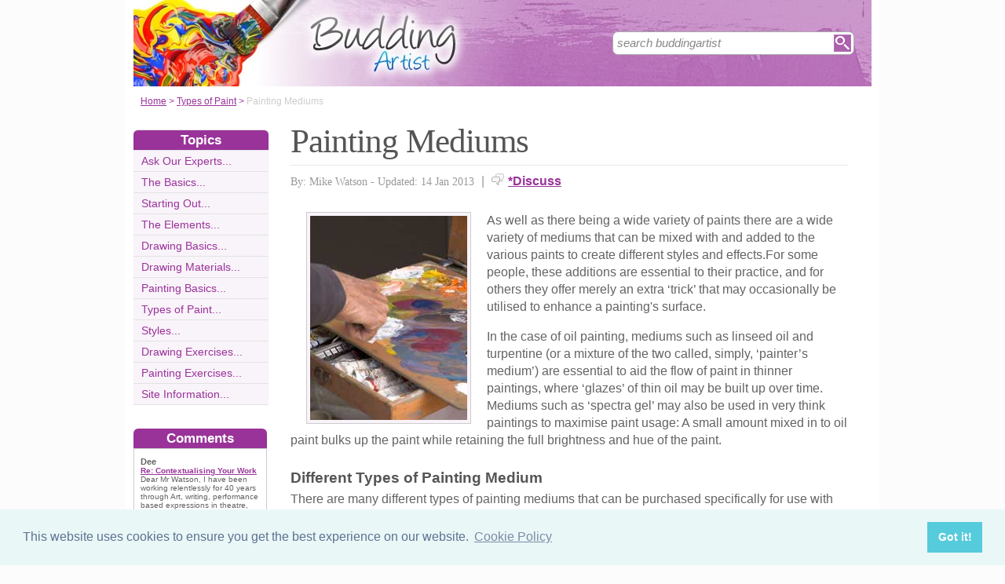

--- FILE ---
content_type: text/html;charset=UTF-8
request_url: https://www.buddingartist.co.uk/Painting-Mediums.html
body_size: 6507
content:
<!-- ensure slug -->
<!-- special-case: site information category -->
<!-- Is this slug a Category? (case-insensitive) -->
<!-- (fall through = it’s an article; pick the view) -->
<!-- at the top of the page (before any use) -->
<!-- IMPORTANT: legacy code uses 'articleid' -->
<!-- Useful defaults for POST handling -->
<!-- Canonical image variables (one place only) -->
<!-- URL path (no leading slash) -->
<!-- Filesystem paths for FileExists() -->
<!-- Pick the best existing image for this article -->
<!-- MainCategory = 'Z' -> CatZ -->
<!DOCTYPE html PUBLIC "-//W3C//DTD XHTML 1.0 Transitional//EN" "https://www.w3.org/TR/xhtml1/DTD/xhtml1-transitional.dtd">
<html xmlns="https://www.w3.org/1999/xhtml">
<head>
<title>Painting Mediums</title>
<meta name="description" content="An overview of the uses of painting mediums for the beginner artist." />
<meta name="keywords" content="Painting mediums, acrylic, oil paint, ratardant, thinning, thickening" />
<meta http-equiv="Content-Type" content="text/html; charset=utf-8" />
<link rel="shortcut icon" href="/favicon.ico" type="image/x-icon" />
<link rel="stylesheet" href="stylesheets/buddingartist.css" type="text/css" media=screen>
<link rel="stylesheet" href="/stylesheetprint.cfm" type="text/css" media="print" />
<link href='https://fonts.googleapis.com/css?family=Lobster' rel='stylesheet' type='text/css'>
<link rel="alternate" type="application/rss+xml" title="RSS" href="/buddingartistrss.xml" />
<link rel="image_src"
href="/images/11190.jpg" />
<link rel="stylesheet" type="text/css" href="https://cdn.jsdelivr.net/npm/cookieconsent@3/build/cookieconsent.min.css" />
<script src="plugins/hint-textbox.js" type="text/javascript"></script>
<link rel="canonical" href="/painting-mediums.html" />
<script src="https://ajax.googleapis.com/ajax/libs/jquery/1.7.2/jquery.min.js" type="text/javascript"></script>
<script src="jcarousellite_1.0.1c4.js" type="text/javascript"></script>
<script type="text/javascript">
$(function() {
$(".newsticker-jcarousellite").jCarouselLite({
vertical: true,
hoverPause:true,
visible: 3,
auto:4000,
speed:1500,
scroll:-1
});
});
</script>
<!-- Umami -->
<script defer src="https://cloud.umami.is/script.js" data-website-id="730dd2a9-e980-4192-bda5-c3a96aaf30dd"></script>
<!-- Default Statcounter code for Content Network http://www.separateddads.co.uk
-->
<script type="text/javascript">
var sc_project=13183498; 
var sc_invisible=1; 
var sc_security="9b42a073"; 
</script>
<script type="text/javascript"
src="https://www.statcounter.com/counter/counter.js" async></script>
<!-- End of Statcounter Code -->
<meta http-equiv="Expires" content="Tue, 25 Apr 2023 06:05:41 GMT" /><meta http-equiv="Cache-Control" content="private" /><meta http-equiv="Pragma" content="no-cache" /></head>
<body>
<div class="SWouter">
<div class="SWinner">
<div class="SWsearch">
<form method="post" action="/search.html"><table class="SWtable"><tr style="height:22px; width:300px"><td height="22"><input type="text" name="criteria" value="search buddingartist" size="10" class="hintTextbox" style="width:270px; font-size:1.5em; border:none" /></td><td><input type="image" class="SearchButton" src="/scheme4/searchwide.gif" alt="Search" style="height:22px; width:22px" name="goSearch" /></td></tr></table></form>
</div>
</div>
</div>
<div class="innerbody"> 
<div class="header" style="margin-bottom:0px"></div>
<div class="location"><a href="/" style="text-decoration:underline">Home</a> &#62; <a href="/TypesofPaintCategory.html" style="text-decoration:underline">Types of Paint</a> &#62; <span style="color:#CCCCCC">Painting Mediums</span></div>
<div style="float:right; width:720px; padding: 0px 40px 0 0"> 
<div class="mainright">
<script src="https://cdn.jsdelivr.net/npm/cookieconsent@3/build/cookieconsent.min.js" data-cfasync="false"></script>
<script>
window.cookieconsent.initialise({
"palette": {
"popup": {
"background": "#eaf7f7",
"text": "#5c7291"
},
"button": {
"background": "#56cbdb",
"text": "#ffffff"
}
},
"content": {
"link": "Cookie Policy",
"href": "cookies.html"
}
});
</script>
<h1 style="padding:10px 0 5px 0">Painting Mediums</h1>
<div style= "width:100%; text-align:left; font-size: 0.85em; line-height:1.3em; margin:0px 0 30px 0; color:#999999;">
<div style= "border-top: 1px #e9e9e9 solid; width:100%; margin: 0px 0 10px 0"></div>
<span style = "font-weight:normal; font-family:Georgia, 'Times New Roman', Times, serif">By: Mike Watson - Updated: 14 Jan 2013</span>
<span style = "font-size:1.2em; padding:0 5px 0 5px">|</span> <span style = "color:#666666"><span style="margin-bottom: -3px; clear:none; padding-right:5px"><img src="images/comments.png" alt="comments" /></span><a href="#Addcomment" style="font-weight:bold; font-size:1.15em">*Discuss</a></span>
<div style="float:right; display:inline-block; width:60px">
<g:plusone size="medium">&nbsp;</g:plusone>
</div>
<div style="float:right; display:inline-block">
</script>
</div>
<div style="float:right; display:inline-block">
<iframe src="https://www.facebook.com/plugins/like.php?app_id=232378820120284&amp;href=http%3A%2F%2Fwww.buddingartist.co.uk/Painting-Mediums.html&amp;send=false&amp;layout=button_count&amp;width=85&amp;show_faces=false&amp;action=like&amp;colorscheme=light&amp;font&amp;height=21" scrolling="no" frameborder="0" style="border:none; overflow:hidden; width:85px; height:21px;" allowTransparency="true"></iframe>
</div>
</div>
<div style="clear:none; float:left; padding:0 20px 10px 20px;">
<div style="padding:4px; border:#ccc 1px solid; background:#f9f3fa">
<img width="200"
height="260"
src="/images/11190.jpg"
alt="Painting&#x20;Mediums&#x20;Acrylic&#x20;Oil&#x20;Paint" />
</div>
</div>
<p>As well as there being a wide variety of paints there are a wide variety of mediums that can be mixed with and added to the various paints to create different styles and effects.For some people, these additions are essential to their practice, and for others they offer merely an extra ‘trick’ that may occasionally be utilised to enhance a painting's surface.</p><p>In the case of oil painting, mediums such as linseed oil and turpentine (or a mixture of the two called, simply, ‘painter’s medium’) are essential to aid the flow of paint in thinner paintings, where ‘glazes’ of thin oil may be built up over time. Mediums such as ‘spectra gel’ may also be used in very think paintings to maximise paint usage: A small amount mixed in to oil paint bulks up the paint while retaining the full brightness and hue of the paint.</p><p><h4>Different Types of Painting Medium</h4>There are many different types of painting mediums that can be purchased specifically for use with the type of paint that you are have chosen to work with. You will find some universal mediums such as linseed oil, although there is no universal quality standard that must have been adhered to in their manufacture. </p><p>You will also find that many painting mediums, for whatever type of paint, are not standardised in any way, and to understand what they do there is no option but to read the label, and start by experimenting with the medium, working on small areas, before applying it to a fell final artwork.</p>
<p>Using combinations of mediums built up over time may produce interesting effects, though be careful – mixing chemicals may jeopardise the stability of your painting, causing paint to flake, for example. Always experiment on small areas first and always read the advice on the label, making sure to heed the safety advice. </p><p><h4>Flow</h4>Mediums to increase a paints flow arte the most commonly used, and have the benefit of saving paint, whilst also helping to produce lighter translucent variants of the colour you are using. Different colours can then be layered once each has dried, allowing subtle colour shifts to be made upon the canvas, rather than just by mixing upon the palette. </p><p>Some colours have more intense pigmentation (such as black and blue) and can be thinned greatly before colours start to fade, whilst others will fade to pale translucent trace of their former self with relatively little medium used.</p><p><h4>Thickness</h4>Artists wishing to pile the paint on thick (especially in regard to acrylic and oil) are advised to thicken the paint with a suitable medium in order to avoid unnecessary waste (in terms of paint and money). Many people who paint thick will scrape the results of their painting off and start again many times before they have finished, so to use pure oil paint, at £5 a tube would make little sense. Mediums such as ‘Spectraflow’ also make the movement of paint smoother (somewhere between a normal paint and a heavily thinned one).</p><p><h4>Drying</h4>‘Retardants’ can be bought to slow the drying of acrylic paint, although better (and hence, unfortunately more expensive) acrylics tend to dry fairly slowly, emulating oil paints.</p><p>Mediums can also be used to quicken the drying time of oils, which may be helpful if you know the processes you are going to employ and wish to speed up stages of painting in order to move on to later stages.</p><p><h4>Paint Effects</h4>A wide range of mediums can be used to produce metallic effects, gloss effects and other effects in painting. However, it is often argued that it is best to try and produce these effects employing more traditional methods: the production of different effects from the limited means afforded to the traditional painter is central to painting as a discipline.</p><p>The best way to incorporate painting mediums into your work is to begin experimenting with them gradually, noting the effects they produce as you try them.</p>
<a name="comments"></a>
<div class="container" style="width:710px; height:25px; padding:0; font-size:1em; font-weight:bold; clear:both">
<div style="display:inline-block; width:150px;">
</div>
<div style="display:inline-block;width:120px; float:right; text-align:right; padding-right:20px">
</div>
</div>
<div style="padding: 10px 0px 10px 0px">
<span style="font-weight:bold; font-size:1.15em; color:#993399">Related Articles in the 'Types of Paint' Category...</span>
<ul>
<li><a href="Gouache.html" class="articlebody"><u>Gouache</u></a></li>
<li><a href="Oil-Paint.html" class="articlebody"><u>Using Oil Paint</u></a></li>
<li><a href="Acrylic.html" class="articlebody"><u>Working With Acrylic Paint</u></a></li>
<li><a href="Water-Colour.html" class="articlebody"><u>Water Colour</u></a></li>
</ul>
</div>
<!--copyscapeskip-->
<a name="Addcomment"></a>
<div style="margin-bottom: 25px; border-bottom:1px #cccccc solid; margin-top:30px">
<div style="font-weight:bold; font-size:1.25em; padding-bottom:5px; overflow:hidden; color:#993399">Share Your Story, Join the Discussion or Seek Advice..</div> 
</div>
<div style="padding:10px 0 20px 0; font-size:0.85em;">
<!-- the form -->
<form name="AddComments"
method="post"
action="/readarticlewideright.cfm?articleid=Painting-Mediums">
<input type="hidden" name="articleid" value="Painting-Mediums">
<!-- your other inputs ... -->
<div style="font-size:1.1em">Why not be the first to leave a comment for discussion, ask for advice or share your story...
<p>
If you'd like to ask a question one of our experts (workload permitting) or a helpful reader hopefully can help you... We also love comments and interesting stories </div>
</p>
</div>
<div style="border-top:#cccccc 1px solid; font-size:0.85em; color:#999999; padding-top:15px">
<div class ="container" style="padding-bottom: 7px">
<div style="width:80px; float:left; text-align:right; padding: 0 10px 0 0px; color:#333333">Title:</div>
<div style="width:75px; float:left"><a name="Newcomment"></a><select name="Title" size="1" width ="40" class ="textentry" value ="">
<option value = "" selected></option>
<option value = "Miss">Miss</option>
<option value = "Ms">Ms</option>
<option value = "Mrs">Mrs</option>
<option value = "Mr">Mr</option>
<option value = "Dr">Dr</option>
<option value = "Revd">Rev'd</option>
<option value = "Prof">Prof.</option>
<option value = "Prof">Other</option>
</select>
</div><div style="float:left; color:#333333">(never shown)</div><div class="dataerror"
style="display:none;">
! Enter a Title
</div>
</div>
<div class ="container" style="padding-bottom: 7px">
<div class = "datalabel">Firstname:</div>
<div style="float:left"><input type="text" name="Firstname" style="width:235px" class ="textentry" value = "" /></div>
<div style="float:left; color:#333333; padding-left:10px">(never shown)</div><div class="dataerror" style="display:none;">! Enter a Firstname</div>
</div>
<div class ="container" style="padding-bottom: 7px">
<div class = "datalabel">Surname:</div>
<div style="float:left"><input type="text" name="Surname" class ="textentry"
value = "" style="width:235px"/></div><div style="float:left; color:#333333; padding-left:10px">(never shown)</div><div class="dataerror" style="display:none;">! Enter a Surname</div>
</div>
<div class ="container" style="padding-bottom:7px">
<div class = "datalabel">Email:</div>
<div style="float:left"><input type="text" name="email" style="width:235px" width="330" class ="textentry" value = ""></div><div style="float:left; color:#333333; padding-left:10px">(never shown)</div><div class="dataerror" style="display:none;">! Enter a Valid Email Address</div>
</div>
<div class ="container" style="padding-bottom:7px">
<div class = "datalabel">Nickname:</div>
<div style="float:left"><input type="text" name="name" style="width:235px" class ="textentry" value = "" /></div><div style="float:left; color:#333333; padding-left:10px">(shown)</div><div class="dataerror" style="display:none;">! Enter a Nickname</div>
</div>
<div class ="container" style="padding-bottom:15px">
<div class = "datalabel">Comment:</div>
<div style="width:475px; float:left"><textarea name = "comments" cols = "80" rows ="20" class ="textentry" style="height:180px; font-family:Arial, Helvetica, sans-serif; font-size:1.1em"></textarea></div><div class="dataerror" style="display:none;">! Enter a Comment</div></div>
<div class ="container" style="padding-bottom:7px">
<div class = "datalabel">Validate:</div>
<div style="float:left">
<img src="captchas/4.png" /></div>
<div style="float:left; padding: 0 10px 0 20px;"><div style="padding-left:10px; float:left">Enter word:<br /><input type="text" name="validate" size="10" class ="textentry" value = "" /></div><div class="dataerror" style="display:none;">! Validation Incorrect</div></div>
</div>
<div class="container" style="padding:40px 0px 20px 0px; width:100%; height:25px">
<div style="padding-left: 80px">
<input type="submit" value="Add Comment" name = "AddCommentx" class="r5" style="border:1px solid #cccccc; color:#ffffff; background-color:#b885b8; font-weight:bold; padding: 1px 20px 1px 20px; font-family:Arial, Helvetica, sans-serif; font-size:1.15em" />
<input type="hidden" name="captchaid" value="4" />
</div>
</div>
</div>
</form>
</div>
</div> 
<div class="mainleft">
<div class="sbarhead">Topics</div>
<div class="sbar" onclick="window.location.href='/AskOurExpertsCategory.html'"><a href="/AskOurExpertsCategory.html" class="lilink" style="text-decoration:none">Ask Our Experts...</a></div> <div class="sbar" onclick="window.location.href='/TheBasicsCategory.html'"><a href="/TheBasicsCategory.html" class="lilink" style="text-decoration:none">The Basics...</a></div> <div class="sbar" onclick="window.location.href='/StartingOutCategory.html'"><a href="/StartingOutCategory.html" class="lilink" style="text-decoration:none">Starting Out...</a></div> <div class="sbar" onclick="window.location.href='/TheElementsCategory.html'"><a href="/TheElementsCategory.html" class="lilink" style="text-decoration:none">The Elements...</a></div> <div class="sbar" onclick="window.location.href='/DrawingBasicsCategory.html'"><a href="/DrawingBasicsCategory.html" class="lilink" style="text-decoration:none">Drawing Basics...</a></div> <div class="sbar" onclick="window.location.href='/DrawingMaterialsCategory.html'"><a href="/DrawingMaterialsCategory.html" class="lilink" style="text-decoration:none">Drawing Materials...</a></div> <div class="sbar" onclick="window.location.href='/PaintingBasicsCategory.html'"><a href="/PaintingBasicsCategory.html" class="lilink" style="text-decoration:none">Painting Basics...</a></div> <div class="sbar" onclick="window.location.href='/TypesofPaintCategory.html'"><a href="/TypesofPaintCategory.html" class="lilink" style="text-decoration:none">Types of Paint...</a></div> <div class="sbar" onclick="window.location.href='/StylesCategory.html'"><a href="/StylesCategory.html" class="lilink" style="text-decoration:none">Styles...</a></div> <div class="sbar" onclick="window.location.href='/DrawingExercisesCategory.html'"><a href="/DrawingExercisesCategory.html" class="lilink" style="text-decoration:none">Drawing Exercises...</a></div> <div class="sbar" onclick="window.location.href='/PaintingExercisesCategory.html'"><a href="/PaintingExercisesCategory.html" class="lilink" style="text-decoration:none">Painting Exercises...</a></div> 
<div class="sbar" onclick="window.location.href='/SiteInformationCategory.html'"><a href="/SiteInformationCategory.html" class="lilink" style="text-decoration:none">Site Information...</a></div>
<div class="CF1">Comments</div>
<div id="comment-feeder">
<div class="newsticker-jcarousellite">
<ul>
<li>
<div class="CF7">
<span class="CF3">Dee</span><br>
<span class="CF4"><a href="/contextualising-your-work.html" style="font-weight:bold">Re: Contextualising Your Work</a></span><br />
Dear Mr Watson,
I have been working relentlessly for 40 years through Art, writing, performance based expressions in theatre, dance,&#8230;<br>
<div class="CF6" style="padding-top:2px"><img src="images/comments.png" style="margin-bottom:-5px; padding-right:5px">4 October 2023 </div>
</div>
</li>
<li>
<div class="CF7">
<span class="CF3">Marwa</span><br>
<span class="CF4"><a href="/how-sell-paintings-drawings.html" style="font-weight:bold">Re: How to Sell My Paintings and Drawings?</a></span><br />
Hi ,
I would like say about my cousin that he live in Afghanistan and he is fabulous in art painting and doing job&#8230;<br>
<div class="CF6" style="padding-top:2px"><img src="images/comments.png" style="margin-bottom:-5px; padding-right:5px">26 July 2019 </div>
</div>
</li>
<li>
<div class="CF7">
<span class="CF3">BuddingArtist</span><br>
<span class="CF4"><a href="/how-sell-paintings-drawings.html" style="font-weight:bold">Re: How to Sell My Paintings and Drawings?</a></span><br />
Amy - Your Question:Hi I have just left school and I love to draw I do pencil work and I would love to sell my&#8230;<br>
<div class="CF6" style="padding-top:2px"><img src="images/comments.png" style="margin-bottom:-5px; padding-right:5px">13 August 2018 </div>
</div>
</li>
<li>
<div class="CF7">
<span class="CF3">Amy</span><br>
<span class="CF4"><a href="/how-sell-paintings-drawings.html" style="font-weight:bold">Re: How to Sell My Paintings and Drawings?</a></span><br />
Hi I have just left school and I love to draw I do pencil work and I would love to sell my drawing but I don't no how&#8230;<br>
<div class="CF6" style="padding-top:2px"><img src="images/comments.png" style="margin-bottom:-5px; padding-right:5px">11 August 2018 </div>
</div>
</li>
<li>
<div class="CF7">
<span class="CF3">Nass</span><br>
<span class="CF4"><a href="/how-sell-paintings-drawings.html" style="font-weight:bold">Re: How to Sell My Paintings and Drawings?</a></span><br />
Hi,
I have 3 drawings the information as follows:
1- Salvador Dali (Spanish Draftsman). Is 24x19 cm.
2- Pablo&#8230;<br>
<div class="CF6" style="padding-top:2px"><img src="images/comments.png" style="margin-bottom:-5px; padding-right:5px">8 April 2018 </div>
</div>
</li>
<li>
<div class="CF7">
<span class="CF3">Onye iwe</span><br>
<span class="CF4"><a href="/Freeing-Yourself-Up.html" style="font-weight:bold">Re: Freeing Yourself Up</a></span><br />
I love drawing so much and I will like to be one of the best artist in the world<br>
<div class="CF6" style="padding-top:2px"><img src="images/comments.png" style="margin-bottom:-5px; padding-right:5px">4 December 2017 </div>
</div>
</li>
<li>
<div class="CF7">
<span class="CF3">BuddingArtist</span><br>
<span class="CF4"><a href="/how-sell-paintings-drawings.html" style="font-weight:bold">Re: How to Sell My Paintings and Drawings?</a></span><br />
anna-81 - Your Question:Hi, I need help how can I sale my paintings and drawings and I want to know if my work is&#8230;<br>
<div class="CF6" style="padding-top:2px"><img src="images/comments.png" style="margin-bottom:-5px; padding-right:5px">2 May 2017 </div>
</div>
</li>
<li>
<div class="CF7">
<span class="CF3">anna-81</span><br>
<span class="CF4"><a href="/how-sell-paintings-drawings.html" style="font-weight:bold">Re: How to Sell My Paintings and Drawings?</a></span><br />
Hi, i need help how can i sale my paintings and drawings and i want to know if my work is really good or not. I'm&#8230;<br>
<div class="CF6" style="padding-top:2px"><img src="images/comments.png" style="margin-bottom:-5px; padding-right:5px">1 May 2017 </div>
</div>
</li>
<li>
<div class="CF7">
<span class="CF3">Lakshmi</span><br>
<span class="CF4"><a href="/how-sell-paintings-drawings.html" style="font-weight:bold">Re: How to Sell My Paintings and Drawings?</a></span><br />
i want to sell my drawing give me the idea.<br>
<div class="CF6" style="padding-top:2px"><img src="images/comments.png" style="margin-bottom:-5px; padding-right:5px">14 October 2016 </div>
</div>
</li>
<li>
<div class="CF7">
<span class="CF3">sagu</span><br>
<span class="CF4"><a href="/how-sell-paintings-drawings.html" style="font-weight:bold">Re: How to Sell My Paintings and Drawings?</a></span><br />
I am 15 years old and i would like to sell my pencil drawing<br>
<div class="CF6" style="padding-top:2px"><img src="images/comments.png" style="margin-bottom:-5px; padding-right:5px">28 April 2016 </div>
</div>
</li>
</ul>
</div>
</div>
<div style="width:100%; margin-top:20px"></div>
